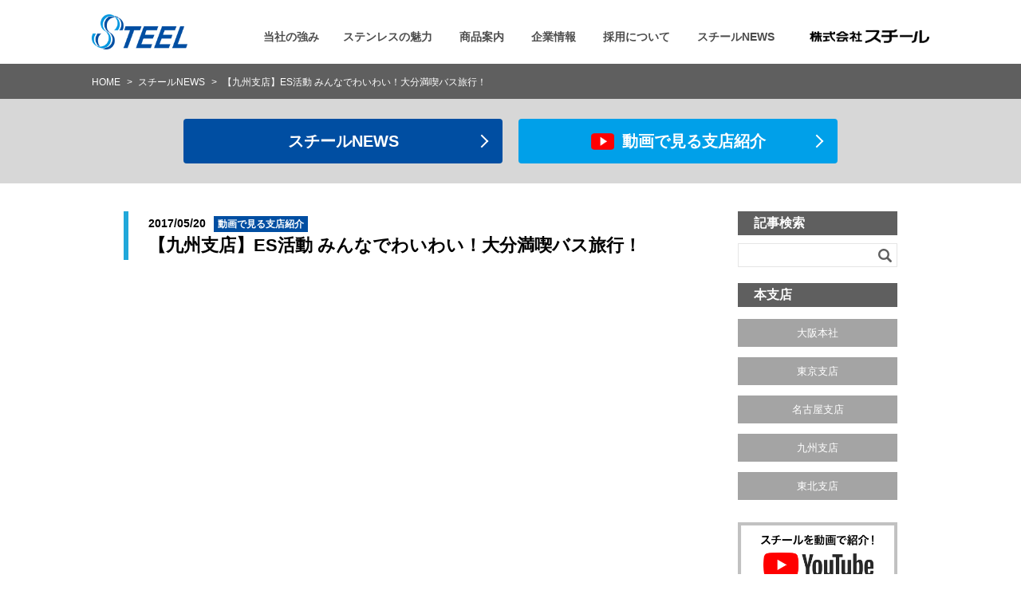

--- FILE ---
content_type: text/html; charset=UTF-8
request_url: https://www.steel.co.jp/news/%E3%80%90%E4%B9%9D%E5%B7%9E%E6%94%AF%E5%BA%97%E3%80%91es%E6%B4%BB%E5%8B%95-%E3%81%BF%E3%82%93%E3%81%AA%E3%81%A7%E3%82%8F%E3%81%84%E3%82%8F%E3%81%84%EF%BC%81%E5%A4%A7%E5%88%86%E6%BA%80%E5%96%AB/
body_size: 6441
content:
<!DOCTYPE html>
<html lang="ja">
<head prefix="og: http://ogp.me/ns# fb: http://ogp.me/ns/fb# article: http://ogp.me/ns/article#">
<meta charset="utf-8">
<meta http-equiv="X-UA-Compatible" content="IE=edge">
<meta name="viewport" content="width=1050,initial-scale=1.0">

<meta name="format-detection" content="telephone=no">
		<title>【九州支店】ES活動 みんなでわいわい！大分満喫バス旅行！ | STEEL｜株式会社スチール</title>
			<meta name="keywords" content="株式会社スチール,大阪,東京,九州,名古屋,東北,全国ステンレス,お知らせ,最新情報,ステンレス,豆知識,採用情報" />
		<meta property="fb:app_id" content="536158793492171" />
	<meta property="og:locale" content="ja_JP">
		<meta property="og:type" content="article">
		<meta property="og:title" content="【九州支店】ES活動 みんなでわいわい！大分満喫バス旅行！ | STEEL｜株式会社スチール">
	<meta property="og:site_name" content="ステンレスの事ならスチール | STEEL｜株式会社スチール">
	<meta property="og:description" content="">
	<meta property="og:image" content="https://www.steel.co.jp/wp/wp-content/uploads/2018/10/oita_750x450.jpg">
	<meta property="og:url" content="https://www.steel.co.jp/news/%E3%80%90%E4%B9%9D%E5%B7%9E%E6%94%AF%E5%BA%97%E3%80%91es%E6%B4%BB%E5%8B%95-%E3%81%BF%E3%82%93%E3%81%AA%E3%81%A7%E3%82%8F%E3%81%84%E3%82%8F%E3%81%84%EF%BC%81%E5%A4%A7%E5%88%86%E6%BA%80%E5%96%AB/"><link rel="shortcut icon" href="https://www.steel.co.jp/wp/wp-content/themes/steel/images/common/16x16favicon.png" sizes="16x16">
<link rel="shortcut icon" href="https://www.steel.co.jp/wp/wp-content/themes/steel/images/common/32x32favicon.png" sizes="32x32">
<link rel="shortcut icon" href="https://www.steel.co.jp/wp/wp-content/themes/steel/images/common/48x48favicon.png" sizes="48x48">

<link rel="apple-touch-icon" href="https://www.steel.co.jp/wp/wp-content/themes/steel/images/common/webclipicon.png">
<link rel="stylesheet" href="https://www.steel.co.jp/wp/wp-content/themes/steel/css/common.css">
	<link rel="stylesheet" href="https://www.steel.co.jp/wp/wp-content/themes/steel/css/news.css">

<!-- All in One SEO Pack 2.9.1 by Michael Torbert of Semper Fi Web Designob_start_detected [-1,-1] -->
<link rel="canonical" href="https://www.steel.co.jp/news/【九州支店】es活動-みんなでわいわい！大分満喫/" />
<!-- /all in one seo pack -->
<link rel='dns-prefetch' href='//s.w.org' />
		<script type="text/javascript">
			window._wpemojiSettings = {"baseUrl":"https:\/\/s.w.org\/images\/core\/emoji\/11\/72x72\/","ext":".png","svgUrl":"https:\/\/s.w.org\/images\/core\/emoji\/11\/svg\/","svgExt":".svg","source":{"concatemoji":"https:\/\/www.steel.co.jp\/wp\/wp-includes\/js\/wp-emoji-release.min.js?ver=4.9.26"}};
			!function(e,a,t){var n,r,o,i=a.createElement("canvas"),p=i.getContext&&i.getContext("2d");function s(e,t){var a=String.fromCharCode;p.clearRect(0,0,i.width,i.height),p.fillText(a.apply(this,e),0,0);e=i.toDataURL();return p.clearRect(0,0,i.width,i.height),p.fillText(a.apply(this,t),0,0),e===i.toDataURL()}function c(e){var t=a.createElement("script");t.src=e,t.defer=t.type="text/javascript",a.getElementsByTagName("head")[0].appendChild(t)}for(o=Array("flag","emoji"),t.supports={everything:!0,everythingExceptFlag:!0},r=0;r<o.length;r++)t.supports[o[r]]=function(e){if(!p||!p.fillText)return!1;switch(p.textBaseline="top",p.font="600 32px Arial",e){case"flag":return s([55356,56826,55356,56819],[55356,56826,8203,55356,56819])?!1:!s([55356,57332,56128,56423,56128,56418,56128,56421,56128,56430,56128,56423,56128,56447],[55356,57332,8203,56128,56423,8203,56128,56418,8203,56128,56421,8203,56128,56430,8203,56128,56423,8203,56128,56447]);case"emoji":return!s([55358,56760,9792,65039],[55358,56760,8203,9792,65039])}return!1}(o[r]),t.supports.everything=t.supports.everything&&t.supports[o[r]],"flag"!==o[r]&&(t.supports.everythingExceptFlag=t.supports.everythingExceptFlag&&t.supports[o[r]]);t.supports.everythingExceptFlag=t.supports.everythingExceptFlag&&!t.supports.flag,t.DOMReady=!1,t.readyCallback=function(){t.DOMReady=!0},t.supports.everything||(n=function(){t.readyCallback()},a.addEventListener?(a.addEventListener("DOMContentLoaded",n,!1),e.addEventListener("load",n,!1)):(e.attachEvent("onload",n),a.attachEvent("onreadystatechange",function(){"complete"===a.readyState&&t.readyCallback()})),(n=t.source||{}).concatemoji?c(n.concatemoji):n.wpemoji&&n.twemoji&&(c(n.twemoji),c(n.wpemoji)))}(window,document,window._wpemojiSettings);
		</script>
		<style type="text/css">
img.wp-smiley,
img.emoji {
	display: inline !important;
	border: none !important;
	box-shadow: none !important;
	height: 1em !important;
	width: 1em !important;
	margin: 0 .07em !important;
	vertical-align: -0.1em !important;
	background: none !important;
	padding: 0 !important;
}
</style>
<link rel='https://api.w.org/' href='https://www.steel.co.jp/wp-json/' />
<link rel="EditURI" type="application/rsd+xml" title="RSD" href="https://www.steel.co.jp/wp/xmlrpc.php?rsd" />
<link rel="wlwmanifest" type="application/wlwmanifest+xml" href="https://www.steel.co.jp/wp/wp-includes/wlwmanifest.xml" /> 
<link rel='prev' title='【東京支店】ES活動 はとバスで行く南房総食べつくしツアー' href='https://www.steel.co.jp/news/%e3%80%90%e6%9d%b1%e4%ba%ac%e6%94%af%e5%ba%97%e3%80%91es%e6%b4%bb%e5%8b%95-%e3%81%af%e3%81%a8%e3%83%90%e3%82%b9%e3%81%a7%e8%a1%8c%e3%81%8f%e5%8d%97%e6%88%bf%e7%b7%8f%e9%a3%9f%e3%81%b9%e3%81%a4/' />
<link rel='next' title='【東北支店】ES活動  旅行 in 函館' href='https://www.steel.co.jp/news/%e3%80%90%e6%9d%b1%e5%8c%97%e6%94%af%e5%ba%97%e3%80%91es%e6%b4%bb%e5%8b%95-%e6%97%85%e8%a1%8c-in-%e5%87%bd%e9%a4%a8/' />
<meta name="generator" content="WordPress 4.9.26" />
<link rel='shortlink' href='https://www.steel.co.jp/?p=124' />
<link rel="alternate" type="application/json+oembed" href="https://www.steel.co.jp/wp-json/oembed/1.0/embed?url=https%3A%2F%2Fwww.steel.co.jp%2Fnews%2F%25e3%2580%2590%25e4%25b9%259d%25e5%25b7%259e%25e6%2594%25af%25e5%25ba%2597%25e3%2580%2591es%25e6%25b4%25bb%25e5%258b%2595-%25e3%2581%25bf%25e3%2582%2593%25e3%2581%25aa%25e3%2581%25a7%25e3%2582%258f%25e3%2581%2584%25e3%2582%258f%25e3%2581%2584%25ef%25bc%2581%25e5%25a4%25a7%25e5%2588%2586%25e6%25ba%2580%25e5%2596%25ab%2F" />
<link rel="alternate" type="text/xml+oembed" href="https://www.steel.co.jp/wp-json/oembed/1.0/embed?url=https%3A%2F%2Fwww.steel.co.jp%2Fnews%2F%25e3%2580%2590%25e4%25b9%259d%25e5%25b7%259e%25e6%2594%25af%25e5%25ba%2597%25e3%2580%2591es%25e6%25b4%25bb%25e5%258b%2595-%25e3%2581%25bf%25e3%2582%2593%25e3%2581%25aa%25e3%2581%25a7%25e3%2582%258f%25e3%2581%2584%25e3%2582%258f%25e3%2581%2584%25ef%25bc%2581%25e5%25a4%25a7%25e5%2588%2586%25e6%25ba%2580%25e5%2596%25ab%2F&#038;format=xml" />
<!-- Global site tag (gtag.js) - Google Analytics -->
<script async src="https://www.googletagmanager.com/gtag/js?id=UA-127190865-1"></script>
<script>
  window.dataLayer = window.dataLayer || [];
  function gtag(){dataLayer.push(arguments);}
  gtag('js', new Date());

  gtag('config', 'UA-127190865-1');
</script>

<!-- Google tag (gtag.js) -->
<script async src="https://www.googletagmanager.com/gtag/js?id=G-16B6HFKKBT"></script>
<script>
  window.dataLayer = window.dataLayer || [];
  function gtag(){dataLayer.push(arguments);}
  gtag('js', new Date());

  gtag('config', 'G-16B6HFKKBT');
</script>

</head>
<body data-rsssl=1>
<!-- header -->

<div class="header-wrap">
<header class="header">

	<div class="header-inner">

	  <div class="header-row">
	    <div class="header-left">
	      <div class="header-logo"><a href="https://www.steel.co.jp/"><img src="https://www.steel.co.jp/wp/wp-content/themes/steel/images/common/site_logo.png" alt="Steel"></a></div>
	      <div class="header-logo2"><a href="https://www.steel.co.jp/"><img src="https://www.steel.co.jp/wp/wp-content/themes/steel/images/common/site_logo2.png" alt="株式会社スチール"></a></div>
	    </div>
	    <div class="header-right">
	      <div class="js-menu-trigger menu-trigger-wrap">
	        <div class="menu-trigger">
	          <span></span>
	          <span></span>
	          <span></span>
	        </div><!-- //menu-trigger -->
	      </div><!-- //trigger-wrap -->
	      <nav class="header-nav">
	        <ul class="header-menu header-menu-sp">
	          <li><a href="https://www.steel.co.jp/" class="menu-link">HOME</a></li>
	          <li>
	            <p class="menu-link js-accoTrigger">当社の強み</p>
	            <div class="header-menu-sub">
		          <a href="https://www.steel.co.jp/strength/" class="menu-link-sub">当社の強み</a>
	              <a href="https://www.steel.co.jp/strength/flow/" class="menu-link-sub">配送までの流れ</a>
	            </div>
	          </li>
	          <li>
	            <p class="menu-link js-accoTrigger">ステンレスの魅力</p>
	            <div class="header-menu-sub">
		          <a href="https://www.steel.co.jp/charm/" class="menu-link-sub">ステンレスの魅力</a>
	              <a href="https://www.steel.co.jp/charm/qa/" class="menu-link-sub">おしえてステンレス！Q&A</a>
	              <a href="https://www.steel.co.jp/charm/example/" class="menu-link-sub">施工事例</a>
	            </div>
	          </li>
	          <li><a href="https://www.steel.co.jp/products/" class="menu-link">商品案内</a></li>
	          <li>
	          	<p class="menu-link js-accoTrigger">企業情報</p>
	            <div class="header-menu-sub">
		          <a href="https://www.steel.co.jp/company/" class="menu-link-sub">企業情報</a>
	              <a href="https://www.steel.co.jp/company/overview/" class="menu-link-sub">概要・沿革</a>
	              <a href="https://www.steel.co.jp/company/location/" class="menu-link-sub">所在地案内</a>
	            </div>
	          </li>
	          <li>
	          	<p class="menu-link js-accoTrigger">採用について</p>
	            <div class="header-menu-sub">
	              <a href="https://www.steel.co.jp/recruit/" class="menu-link-sub">採用について</a>
	              <a href="https://www.steel.co.jp/recruit/attractions/" class="menu-link-sub">会社の魅力</a>
	              <a href="https://www.steel.co.jp/recruit/training_adopted/" class="menu-link-sub">育成採用のしくみ</a>
	              <a href="https://www.steel.co.jp/recruit/network/" class="menu-link-sub">本支店紹介</a>
	              <a href="https://www.steel.co.jp/recruit/employee/" class="menu-link-sub">社員メッセージ</a>
	              <a href="https://www.steel.co.jp/recruit/careers/" class="menu-link-sub">採用情報</a>
	            </div>
	          </li>
	          <li><a href="https://www.steel.co.jp/news/" class="menu-link">スチールNEWS</a></li>
	        </ul>

	        <ul class="header-menu header-menu-pc">
	          <li class="global-nav-trigger">
		          <p class="menu-link">当社の強み</p>
		          <ul class="global-sub-nav">
	                <li><a href="https://www.steel.co.jp/strength/">
	                  <img src="https://www.steel.co.jp/wp/wp-content/themes/steel/images/common/megamenu_thumb01_01.jpg" alt="">
	                  <span class="global-sub-nav-text">当社の強み</span>
	                </a></li>
	                <li><a href="https://www.steel.co.jp/strength/flow/">
	                  <img src="https://www.steel.co.jp/wp/wp-content/themes/steel/images/common/megamenu_thumb01_02.jpg" alt="">
	                  <span class="global-sub-nav-text">配送までの流れ</span>
	                </a></li>
	            </ul>
	          <li class="global-nav-trigger">
	            <p class="menu-link">ステンレスの魅力</p>
	            <ul class="global-sub-nav">
	                <li><a href="https://www.steel.co.jp/charm/">
	                  <img src="https://www.steel.co.jp/wp/wp-content/themes/steel/images/common/megamenu_thumb02_01.jpg" alt="">
	                  <span class="global-sub-nav-text">ステンレスの魅力</span>
	                </a></li>
	                <li><a href="https://www.steel.co.jp/charm/qa/">
	                  <img src="https://www.steel.co.jp/wp/wp-content/themes/steel/images/common/megamenu_thumb02_02.jpg" alt="">
	                  <span class="global-sub-nav-text">おしえてステンレス!Q&A</span>
	                </a></li>
	                <li><a href="https://www.steel.co.jp/charm/example/">
	                  <img src="https://www.steel.co.jp/wp/wp-content/themes/steel/images/common/megamenu_thumb02_03.jpg" alt="">
	                  <span class="global-sub-nav-text">施工事例</span>
	                </a></li>
	            </ul>
		      </li>
	          <li><a href="https://www.steel.co.jp/products/" class="menu-link">商品案内</a></li>
	          <li class="global-nav-trigger">
	            <p class="menu-link">企業情報</p>
	            <ul class="global-sub-nav">
	                <li><a href="https://www.steel.co.jp/company/">
	                  <img src="https://www.steel.co.jp/wp/wp-content/themes/steel/images/common/megamenu_thumb03_01.jpg" alt="">
	                  <span class="global-sub-nav-text">企業情報</span>
	                </a></li>
	                <li><a href="https://www.steel.co.jp/company/overview/">
	                  <img src="https://www.steel.co.jp/wp/wp-content/themes/steel/images/common/megamenu_thumb03_02.jpg" alt="">
	                  <span class="global-sub-nav-text">概要・沿革</span>
	                </a></li>
	                <li><a href="https://www.steel.co.jp/company/location/">
	                  <img src="https://www.steel.co.jp/wp/wp-content/themes/steel/images/common/megamenu_thumb03_03.jpg" alt="">
	                  <span class="global-sub-nav-text">所在地案内</span>
	                </a></li>
	            </ul>
		      </li>
	          <li><a href="https://www.steel.co.jp/recruit/" class="menu-link">採用について</a></li>
	          <li><a href="https://www.steel.co.jp/news/" class="menu-link">スチールNEWS</a></li>
	        </ul>
	      </nav>
	    </div><!-- //header-right -->
	  </div><!-- //header-row -->
	</div><!-- //header-inner -->
</header>
</div>
<!-- //header -->		<main class="l-main">

	<nav class="breadNavi-wrapper">
	<ol class="breadNavi">
		<li class="breadNavi_item"><a href="https://www.steel.co.jp/" class="breadNavi_link">HOME</a></li>
		<li class="breadNavi_item"><a href="https://www.steel.co.jp/news/" class="breadNavi_link">スチールNEWS</a></li>				<li class="breadNavi_item">【九州支店】ES活動 みんなでわいわい！大分満喫バス旅行！</li>
	</ol>
</nav>	
	<div class="news-header">
		<ul class="news-header-btn">
			<li class="btn-news">
				<a href="https://www.steel.co.jp/news/">スチールNEWS</a>
			</li>
			<li class="btn-office">
				<a href="https://www.steel.co.jp/news/news_category/office/">動画で見る支店紹介</a>
			</li>
		</ul>
	</div>
	
	<div class="content-inner side">
		
		<div class="l-content-side">
			
			<section>		
				<h2 class="content-ttl">
					<span class="content-ttl-inner">
						<span class="content-ttl-date">2017/05/20</span><a class="content-ttl-cat color_office" href="https://www.steel.co.jp/news/news_category/office/">動画で見る支店紹介</a>					</span>
					【九州支店】ES活動 みんなでわいわい！大分満喫バス旅行！				</h2>
				
				<div class="post">
					<div class="movie_wrap">
<p><iframe width="1050" height="591" src="https://www.youtube.com/embed/ro1J1gaQ09Y?feature=oembed" frameborder="0" allow="autoplay; encrypted-media" allowfullscreen></iframe></p>
</div>
				</div>
				
								<a href="https://www.steel.co.jp/news/news_category/office/" class="more-btn">記事一覧へ</a>
								
			</section>
			
			
			
		</div>
		
		<div class="l-side">
						
			<div class="side-section side-search">
				<h2 class="side-ttl">記事検索</h2>
							
			<form method="get" action="https://www.steel.co.jp/" >
				<input type="hidden" name="post_type" value="news">
				<div class="search-block">
					<input name="s" type="text" value="" class="input-search">
					<input type="submit" value="" class="btn-submit">
				</div>
			</form>			</div>
			
						
						<div class="side-section">
				<h2 class="side-ttl">本支店</h2>
				<ul class="side-cat cat-office">
										<li><a href="https://www.steel.co.jp/news/news_category/office/osaka/">大阪本社</a></li>
										<li><a href="https://www.steel.co.jp/news/news_category/office/tokyo/">東京支店</a></li>
										<li><a href="https://www.steel.co.jp/news/news_category/office/nagoya/">名古屋支店</a></li>
										<li><a href="https://www.steel.co.jp/news/news_category/office/kyusyu/">九州支店</a></li>
										<li><a href="https://www.steel.co.jp/news/news_category/office/tohoku/">東北支店</a></li>
									</ul>
			</div>
						
						
			<p class="banner-youtube">
				<a href="https://www.youtube.com/channel/UC_2z9U70J5yIrZEnqn9-w5A" target="_blank"><img src="https://www.steel.co.jp/wp/wp-content/themes/steel/images/news/banner_youtube.png" alt="スチールを動画で紹介！YouTube Channel"></a>
			</p>		</div>
		
		
			
		
	</div>


</main><!-- l-main -->
		
    <div class="pagetop-wrapper">
  <div id="pagetop"> <img src="https://www.steel.co.jp/wp/wp-content/themes/steel/images/common/page_top.png" alt="TOP" width="40" height="40"> </div>
</div>
<!-- footer start -->
<footer class="footer">
  <div class="footer-inner">
    <div class="footer-row">
      <div class="footer-col-left">
        <div class="footer-logo"><a href="https://www.steel.co.jp/"><img src="https://www.steel.co.jp/wp/wp-content/themes/steel/images/common/site_logo.png" alt="Steel"></a></div>
        <div class="footer-logo2"><a href="https://www.steel.co.jp/"><img src="https://www.steel.co.jp/wp/wp-content/themes/steel/images/common/site_logo2.png" alt="株式会社スチール"></a></div>
        <address>
          本社 〒564-0044 大阪府吹田市南金田2-1-12
        </address>
        <ul class="footer-links">
          <li><a href="https://www.steel.co.jp/inquiry/">お問い合わせ・資料請求</a></li>
          <li><a href="https://www.steel.co.jp/link/">関連リンク（メーカー・協力企業）</a></li>
          <li><a href="https://www.steel.co.jp/privacy/">プライバシーポリシー</a></li>
        </ul>
      </div><!-- //col -->
      <div class="footer-col-right">
        <ul class="footer-sitemap">
          <li class="sitemap-block">
            <div class="sitemap-cat">
              <a href="https://www.steel.co.jp/news/" class="sitemap-link sitemap-link-main">スチールNEWS</a>
              <a href="https://www.steel.co.jp/news/news_category/office/" class="sitemap-link">支店NEWS</a>
            </div>
            <div class="sitemap-cat">
              <a href="https://www.steel.co.jp/strength/" class="sitemap-link sitemap-link-main">当社の強み</a>
              <a href="https://www.steel.co.jp/strength/flow/" class="sitemap-link">配送までの流れ</a>
            </div>
            <div class="sitemap-cat">
              <a href="https://www.steel.co.jp/charm/" class="sitemap-link sitemap-link-main">ステンレスの魅力</a>
              <a href="https://www.steel.co.jp/charm/qa/" class="sitemap-link">おしえてステンレス！Q&A</a>
              <a href="https://www.steel.co.jp/charm/example/" class="sitemap-link">施工事例</a>
            </div>
          </li>
          <li class="sitemap-block">
            <div class="sitemap-cat">
              <a href="https://www.steel.co.jp/products/" class="sitemap-link sitemap-link-main">商品案内</a>
            </div>
            <div class="sitemap-cat">
              <a href="https://www.steel.co.jp/company/" class="sitemap-link sitemap-link-main">企業情報</a>
              <a href="https://www.steel.co.jp/company/overview/" class="sitemap-link">概要・沿革</a>
              <a href="https://www.steel.co.jp/company/location/" class="sitemap-link">所在地案内</a>
            </div>
          </li>
          <li class="sitemap-block">
            <div class="sitemap-cat">
              <a href="https://www.steel.co.jp/recruit/" class="sitemap-link sitemap-link-main">採用について</a>
              <a href="https://www.steel.co.jp/recruit/attractions/" class="sitemap-link">会社の魅力</a>
              <a href="https://www.steel.co.jp/recruit/training_adopted/" class="sitemap-link">育成採用のしくみ</a>
              <a href="https://www.steel.co.jp/recruit/network/" class="sitemap-link">本支店紹介</a>
              <a href="https://www.steel.co.jp/recruit/employee/" class="sitemap-link">社員メッセージ</a>
              <a href="https://www.steel.co.jp/recruit/careers/" class="sitemap-link">採用情報</a>
            </div>
          </li>
        </ul><!-- sitemap -->
      </div><!-- //col -->
    </div><!-- //row -->
  </div><!-- footer-inner -->
  <div class="footer-inner">
    <ul class="footer-banner">
      <li>
        <a href="http://figure.co.jp/" target="_blank"><img src="https://www.steel.co.jp/wp/wp-content/themes/steel/images/common/logo_figure.png" alt="Figure"><i class="icon-newwindow"><img src="https://www.steel.co.jp/wp/wp-content/themes/steel/images/common/icon_newwindow.png" alt="外部リンク"></i></a>
        <span>金属のグッズからモニュメントまで</span>
      </li>
      <li>
        <a href="http://leonore-shop.com/" target="_blank"><img src="https://www.steel.co.jp/wp/wp-content/themes/steel/images/common/logo_leonore.png" alt="LEONORE"><i class="icon-newwindow"><img src="https://www.steel.co.jp/wp/wp-content/themes/steel/images/common/icon_newwindow.png" alt="外部リンク"></i></a>
        <span>大変珍しい、世界の音楽グッズ専門店</span>
      </li>
      <li>
        <a href="http://www.stainless-network.jp/" target="_blank"><img src="https://www.steel.co.jp/wp/wp-content/themes/steel/images/common/logo_network.png" alt="STAINLESS NETWORK"><i class="icon-newwindow"><img src="https://www.steel.co.jp/wp/wp-content/themes/steel/images/common/icon_newwindow.png" alt="外部リンク"></i></a>
        <span>ステンレス企業検索ならこちら</span><br>
      </li>
      <li>
        <a href="https://www.instagram.com/steel_japan_official" target="_blank"><img src="https://www.steel.co.jp/wp/wp-content/themes/steel/images/common/insta6.png" alt="STAINLESS NETWORK"><i class="icon-newwindow"><img src="https://www.steel.co.jp/wp/wp-content/themes/steel/images/common/icon_newwindow.png" alt="外部リンク"></i></a>
        <span>インスタグラムはこちら</span>
      </li>

    </ul>
  </div><!-- footer-inner -->
  <p class="copy">© STEELco.,ltd. All rights reserved.</p>
</footer>
<!-- //footer end -->

<script src="https://ajax.googleapis.com/ajax/libs/jquery/3.2.1/jquery.min.js"></script>
<script>window.jQuery || document.write('\x3cscript src="https://www.steel.co.jp/wp/wp-content/themes/steel/js/lib/jquery-3.2.1.min.js"\x3e\x3c/script\x3e')</script>
<script src="https://www.steel.co.jp/wp/wp-content/themes/steel/js/lib/ofi.min.js"></script>
<script src="https://www.steel.co.jp/wp/wp-content/themes/steel/js/lib/picturefill.min.js"></script>
<script src="https://www.steel.co.jp/wp/wp-content/themes/steel/js/lib/perfect-scrollbar.jquery.min.js"></script>
<script src="https://www.steel.co.jp/wp/wp-content/themes/steel/js/lib/jquery.inview.min.js"></script>
<script src="https://www.steel.co.jp/wp/wp-content/themes/steel/js/common.js"></script>

<script src="https://www.steel.co.jp/wp/wp-content/themes/steel/js/news.js"></script>

<script type='text/javascript' src='https://www.steel.co.jp/wp/wp-includes/js/wp-embed.min.js?ver=4.9.26'></script>

</body>
</html>

--- FILE ---
content_type: text/css
request_url: https://www.steel.co.jp/wp/wp-content/themes/steel/css/common.css
body_size: 7471
content:
@charset 'UTF-8';
/*========================================*/
/* Foundation
/*========================================*/
/*--------------------------------------
  Reset Css
---------------------------------------*/
html,
body,
div,
span,
object,
iframe,
h1,
h2,
h3,
h4,
h5,
h6,
p,
blockquote,
pre,
a,
address,
code,
em,
img,
small,
strong,
dl,
dt,
dd,
ol,
ul,
li,
form,
label,
table,
tbody,
tfoot,
thead,
tr,
th,
td,
article,
aside,
canvas,
embed,
figure,
figcaption,
footer,
header,
nav,
section,
summary,
time,
audio,
video,
input,
button,
textarea,
select
{
    font-size: 100%;

    margin: 0;
    padding: 0;

    vertical-align: baseline;

    border: 0;
}

ol,
ul
{
    list-style: none;
}

table
{
    border-spacing: 0;
    border-collapse: collapse;
}

blockquote,
q
{
    quotes: none;
}

blockquote:before,
blockquote:after,
q:before,
q:after
{
    content: none;
}

/*--------------------------------------
  Common-Setting
---------------------------------------*/
html
{
    font-size: 10px;

    overflow-y: scroll;
}

body,
input,
button,
select,
textarea
{
    font-family: 'ヒラギノ角ゴ Pro W3', 'Hiragino Kaku Gothic Pro', 'メイリオ', Meiryo, 'ＭＳ Ｐゴシック', sans-serif;
}

body
{
    font-size: 1.6rem;
    line-height: 1;

	/*
        overflow-x: hidden;
    -ms-overflow-x: hidden;
	*/

    width: 100%;
    min-width: 320px;
    margin: 0 auto;

    word-wrap: break-word;

    color: #000;
    background: #fff;

    -webkit-text-size-adjust: 100%;
    overflow-wrap: break-word;
    -webkit-font-smoothing: antialiased;
    -moz-osx-font-smoothing: grayscale;
}
body.is-fixed
{
    position: fixed;
}

img
{
    width: 100%;
    max-width: 100%;
    height: auto;
    vertical-align: top;
}
@media print, screen and (min-width: 800px)
{
    img
    {
        width: auto;
    }
}

input,
button,
textarea,
select
{
    border: none;
    border-radius: 0;
    outline: none;
    background: none;

    -webkit-appearance: none;
       -moz-appearance: none;
            appearance: none;
    -moz-outline-style: none;
}
input ::-moz-focus-inner,
button ::-moz-focus-inner,
textarea ::-moz-focus-inner,
select ::-moz-focus-inner
{
    border: none;
}

label
{
    cursor: pointer;
}

strong
{
    font-weight: bold;
}

em
{
    font-style: italic;
}

a
{
    transition: opacity .3s;
    text-decoration: none;

    color: #000;
    transition: .2;
}

a:hover
{
	opacity: .7;
}

a img {
	transition: .2;
}

a img:hover {
	opacity: .7;
}


*
{
    box-sizing: border-box;
}

*:before,
*:after
{
    box-sizing: border-box;
}

.cf::after
{
    display: block;
    clear: both;

    content: '';
}

/*========================================*/
/* Layout
/*========================================*/
/*========================================*/
/*  Module
/*========================================*/
/*========================================*/
/*  Page
/*========================================*/
.l-main
{
    display: block;
	position: relative;
    padding-bottom: 80px;
    /*margin-top: 1px;*/
}

/* pagetop */
.pagetop-wrapper
{
    position: relative;
}

#pagetop
{
    position: absolute;
    z-index: 100;
    right: 20px;
    bottom: -2px;
    width: 54px;
	cursor: pointer;
	z-index: 10000;
}

/* togglemenu */
.menu-trigger-wrap
{
    position: absolute;
    top: 0;
    right: 0;

    width: 50px;
    height: 50px;

    background: #fff;
}
@media print, screen and (min-width: 800px)
{
    .menu-trigger-wrap
    {
        display: none !important;
    }

    .l-main
	{
	    padding-top: 80px;
	}
}

.menu-trigger
{
    position: absolute;
    top: 13px;
    right: 13px;

    width: 25px;
    height: 24px;
}

.menu-trigger,
.menu-trigger span
{
    display: inline-block;

    box-sizing: border-box;

    transition: all .4s;
}

.menu-trigger span
{
    position: absolute;
    left: 0;

    width: 100%;
    height: 3px;

    border-radius: 2px;
    background-color: #009de9;
}

.menu-trigger span:nth-of-type(1)
{
    top: 2px;
}

.menu-trigger span:nth-of-type(2)
{
    top: 10px;
}

.menu-trigger span:nth-of-type(3)
{
    bottom: 3px;
}

.menu-trigger-text
{
    font-size: .9rem;

    position: absolute;
    bottom: 8px;

    width: 100%;

    text-align: center;

    color: #fff;
}

.menu-trigger.is-open span:nth-of-type(1)
{
    -webkit-transform: translateX(0px) translateY(8px) rotate(-45deg);
        -ms-transform: translateX(0px) translateY(8px) rotate(-45deg);
            transform: translateX(0px) translateY(8px) rotate(-45deg);
}

.menu-trigger.is-open span:nth-of-type(2)
{
    opacity: 0;
}

.menu-trigger.is-open span:nth-of-type(3)
{
    -webkit-transform: translateX(0px) translateY(-8px) rotate(45deg);
        -ms-transform: translateX(0px) translateY(-8px) rotate(45deg);
            transform: translateX(0px) translateY(-8px) rotate(45deg);
}

/* layout */
.l-inner
{
    padding: 0 10px;
}
@media print, screen and (min-width: 800px)
{
    .l-inner
    {
        width: 1050px;
        margin: 0 auto;
        padding: 0;
    }
}

.heading
{
    text-align: center;
}
.heading-small,
.heading-main
{
    display: block;
}
.heading-main
{
    font-size: 1.7rem;
    font-weight: bold;

    position: relative;

    margin-bottom: 8px;
    padding-bottom: 9px;
}
.heading-main::after
{
    position: absolute;
    bottom: 0;
    left: 50%;

    width: 265px;
    height: 1px;
    margin-left: -133px;

    content: '';

    background: #000;
}
.heading-small
{
    font-size: 12px;
    font-weight: normal;
}
.heading--news
{
    margin-bottom: 33px;
}
.heading--panel
{
    margin-bottom: 28px;
}
.heading--panel .heading-main
{
    font-size: 1.8rem;
}
.heading--panel .heading-main-sub
{
    display: none;
}
.heading--panel .heading-main::after
{
    width: 135px;
    margin-left: -67px;

    background: #fff;
}
.heading--panel .heading-small
{
    line-height: 1.47;
}
@media print, screen and (min-width: 800px)
{
    .heading-main
    {
        font-size: 2.8rem;

        margin-bottom: 8px;
        padding-bottom: 10px;
    }
    .heading-main::after
    {
        width: 346px;
        margin-left: -173px;
    }
    .heading-small
    {
        font-size: 18px;
    }
    .heading--news
    {
        margin-bottom: 50px;
    }
    .heading--panel
    {
        line-height: 1.47;

        width: 100%;
        margin-bottom: 15px;

        text-align: left;
    }
    .heading--panel .heading-main
    {
        font-size: 2.0rem;
    }
    .heading--panel .heading-main-sub
    {
        font-size: 1.4rem;

        display: block;

        margin-top: 14px;

        color: #00a0e9;
    }
    .heading--panel .heading-small
    {
        font-size: 1.4rem;
        line-height: 1.86;
    }
}

/* more-btn */
.more-btn
{
    font-size: 1.3rem;
    font-weight: bold;

    position: relative;
    z-index: 1;

    display: block;

    width: 200px;
    margin: 0 auto;
    padding: 8px 0 7px;

    text-align: center;

    color: #fff;
    border-width: 1px;
    border-style: solid;
    border-color: #e9e9e9;
    border-radius: 2px;
}
.more-btn::before
{
    position: absolute;
    z-index: -1;
    top: 0;
    left: 0;

    display: block;

    width: 100%;
    height: 100%;

    content: '';

    border-radius: 4px;
    background: #2095da;
    /* Old browsers */
    /* FF3.6-15 */
    /* Chrome10-25,Safari5.1-6 */
    background: linear-gradient(135deg, #2095da 0%, #0071b5 100%);
    /* W3C, IE10+, FF16+, Chrome26+, Opera12+, Safari7+ */

    filter: progid:DXImageTransform.Microsoft.gradient( startColorstr='#2095da', endColorstr='#0071b5',GradientType=1 );
    /* IE6-9 fallback on horizontal gradient */
}
.more-btn::after
{
    position: absolute;
    top: 50%;
    right: 14px;

    display: block;

    width: 8px;
    height: 8px;
    margin-top: -4px;

    content: '';
    -webkit-transform: rotate(45deg);
        -ms-transform: rotate(45deg);
            transform: rotate(45deg);

    border-top: 1px solid #fff;
    border-right: 1px solid #fff;
}
.more-btn--opct
{
    font-size: 1.1rem;

    width: 110px;
    padding: 5px 0;
}
.more-btn--opct::before
{
    opacity: .7;
}
.more-btn--opct::after
{
    right: 8px;

    width: 6px;
    height: 6px;
    margin-top: -3px;

    -webkit-transform: rotate(45deg);
        -ms-transform: rotate(45deg);
            transform: rotate(45deg);

    border-top: 1px solid #fff;
    border-right: 1px solid #fff;
}
@media print, screen and (min-width: 800px)
{
    .more-btn
    {
        font-size: 1.8rem;

        width: 310px;
        height: 50px;
        padding: 16px;
    }
    .more-btn::after
    {
        right: 10px;

        width: 12px;
        height: 12px;
        margin-top: -6px;

        -webkit-transform: rotate(45deg);
            -ms-transform: rotate(45deg);
                transform: rotate(45deg);

        border-width: 2px !important;
        border-top: 1px solid #fff;
        border-right: 1px solid #fff;
    }
    .more-btn--opct
    {
        font-size: 1.6rem;

        display: inline-block;

        width: 220px;
        height: 42px;
        padding: 13px;

        color: #000;
        border: 1px solid #00a0e9;
        border-radius: 0;
    }
    .more-btn--opct::before
    {
        opacity: 0;
    }
    .more-btn--opct::after
    {
        right: 10px;

        width: 12px;
        height: 12px;
        margin-top: -6px;

        -webkit-transform: rotate(45deg);
            -ms-transform: rotate(45deg);
                transform: rotate(45deg);

        border-width: 2px !important;
        border-top: 1px solid #00a0e9;
        border-right: 1px solid #00a0e9;
    }
    .more-btn--opct-wrap
    {
        width: 100%;

        text-align: right;
    }
}

.footer
{
    padding-bottom: 25px;
}
@media print, screen and (min-width: 800px)
{
    .footer
    {
        width: 1050px;
        margin: 0 auto;
    }
}
.footer-inner
{
    margin: 0 10px;
    padding: 15px 13px 30px;

    border-top: 1px solid #dcdcdc;
    border-bottom: 1px solid #dcdcdc;
}
@media print, screen and (min-width: 800px)
{
    .footer-inner
    {
        margin: 0;
        padding: 20px 45px 50px;
    }
}
.footer .copy
{
    font-size: .8rem;

    margin-top: 20px;

    text-align: center;
}
@media print, screen and (min-width: 800px)
{
    .footer .copy
    {
        font-size: 1.0rem;

        text-align: right;
    }
}
.footer-logo
{
    width: 92px;
}
@media print, screen and (min-width: 800px)
{
    .footer-logo
    {
        display: inline-block;

        width: 100px;
    }
}
.footer-logo2
{
    width: 90px;
    margin-top: 5px;
    margin-bottom: 18px;
}
@media print, screen and (min-width: 800px)
{
    .footer-logo2
    {
        display: inline-block;

        width: 138px;
        margin-top: 0;
        margin-bottom: 0;
        margin-left: 14px;

        vertical-align: -15px;
    }
}
.footer address
{
    font-size: 1.2rem;
    font-style: normal;

    margin-bottom: 30px;
}
@media print, screen and (min-width: 800px)
{
    .footer address
    {
        font-size: 1.4rem;

        margin: 20px 0 50px;
    }
}
.footer-col-right
{
    display: none;
}
@media print, screen and (min-width: 800px)
{
    .footer-col-right
    {
        display: block;
    }
}
@media print, screen and (min-width: 800px)
{
    .footer-row
    {
        display: -ms-flexbox;
        display: flex;
    }
    .footer-col-left
    {
        width: 100%;
        width: 430px;
    }
    .footer-col-right
    {
        width: calc(100% - 430px);
        padding-top: 15px;
    }
    .footer .footer-sitemap
    {
        display: -ms-flexbox;
        display: flex;
    }
    .footer .footer-sitemap li:not(:last-child)
    {
        margin-right: 60px;
    }
    .footer .footer-sitemap .sitemap-cat
    {
        margin-bottom: 20px;
    }
    .footer .footer-sitemap .sitemap-link
    {
        font-size: 1.4rem;

        display: block;

        margin-bottom: 10px;
    }
    .footer .footer-sitemap .sitemap-link-main
    {
        font-weight: bold;

        color: #00a0e9;
    }
}
.footer-links li:not(:last-child)
{
    margin-bottom: 15px;
}
.footer-links a
{
    font-size: 1.2rem;

    position: relative;

    display: block;

    padding-left: 15px;
}
.footer-links a::after
{
    position: absolute;
    top: 50%;
    left: 0;

    display: block;

    width: 8px;
    height: 8px;
    margin-top: -4px;

    content: '';
    -webkit-transform: rotate(45deg);
        -ms-transform: rotate(45deg);
            transform: rotate(45deg);

    border-top: 1px solid #03a1e9;
    border-right: 1px solid #03a1e9;
}
@media print, screen and (min-width: 800px)
{
    .footer-links li:not(:last-child)
    {
        margin-bottom: 20px;
    }
    .footer-links a
    {
        font-size: 1.4rem;
    }
}
.footer-banner
{
    display: -ms-flexbox;
    display: flex;

    margin-bottom: -15px;
    padding-top: 25px;

    -ms-flex-pack: justify;
    justify-content: space-between;
    -ms-flex-wrap: wrap;
        flex-wrap: wrap;
}
.footer-banner li
{
    width: calc(50% - 5px);
    margin-bottom: 15px;
}
.footer-banner a
{
    position: relative;

    display: block;

    width: 100%;

    border: #dcdcdc solid 1px;
}
.footer-banner a img
{
    width: auto;
    height: 31px;
    margin-left: 10px;
}
.footer-banner a .icon-newwindow
{
    position: absolute;
    top: 50%;
    right: 15px;

    display: block;

    width: 13px;
    margin-top: -6px;
}
.footer-banner a .icon-newwindow img
{
    width: auto;
    height: auto;
    margin-left: 0;
}
.footer-banner span
{
    font-size: .85rem;

    display: block;

    margin-top: 5px;

    text-align: center;

    color: #4b4b4b;
}
@media print, screen and (min-width: 800px)
{
    .footer-banner
    {
        margin-bottom: 0;
        padding-top: 0;
    }
    .footer-banner li
    {
        width: 260px;
        margin-bottom: 0;
    }
    .footer-banner li:not(:last-child)
    {
        margin-right: 20px;
    }
    .footer-banner a
    {
        height: 54px;
    }
    .footer-banner a img
    {
        width: auto;
        height: 52px;
        margin-left: 30px;
    }
    .footer-banner a .icon-newwindow
    {
        right: 15px;

        width: 16px;
        margin-top: -8px;
    }
    .footer-banner a .icon-newwindow img
    {
        width: auto;
        height: auto;
        margin-left: 0;
    }
    .footer-banner span
    {
        font-size: 1.2rem;

        text-align: center;
    }
}

.footer-inner + .footer-inner
{
    padding: 25px 13px 30px;

    border-top: none;
}
@media print, screen and (min-width: 800px)
{
    .footer-inner + .footer-inner
    {
        padding: 38px 45px 30px;
    }
}

.header
{
    position: relative;

    height: 50px;
    margin-bottom: 6px;
}
.header::before
{
    position: absolute;
    z-index: 10;
    bottom: -1px;
    left: 0;

    display: block;

    width: 100%;
    height: 6px;

    content: '';

    background: #fff;
}

.header::after
{
    position: absolute;
    z-index: 1;
    top: 100%;
    left: 0;

    display: block;

    width: 100%;
    height: 1px;

    content: '';

    background: #fff;
    box-shadow: 0 2px 6px 0 rgba(0, 0, 0, .22);
}
@media print, screen and (min-width: 800px)
{
    .header
    {
        position: relative;

        width: 1050px;
        height: 80px;
        margin: 0 auto;
        margin-bottom: 0;
    }

    .header-wrap {
		width: 100%;
	    z-index: 100;
	    background: #fff;
	    position: fixed;
	    top: 0;
	    z-index: 1000;
    }

    .header-inner {
	    position: fixed;
	    width: 1050px;
	    background: #fff;
	    z-index: 1000;
    }
}
@media print, screen and (min-width: 800px) {
.header::before {
    display: none;
}
.header::after {
    display: none;
}

}
.header-logo
{
    display: inline-block;

    width: 75px;
}
@media print, screen and (min-width: 800px)
{
    .header-logo
    {
        width: 120px;
    }
}
.header-logo2
{
    display: inline-block;

    width: 101px;
    margin-left: 8px;

    vertical-align: -12px;
}
@media print, screen and (min-width: 800px)
{
    .header-logo2
    {
        position: absolute;
        top: 37px;
        right: 0;

        width: 150px;
        margin-top: 0;
    }
}
.header-left
{
    padding-top: 10px;
    padding-left: 20px;
}
@media print, screen and (min-width: 800px)
{
    .header-left
    {
        padding-top: 0;
        padding-left: 0;
    }
}
@media print, screen and (min-width: 800px)
{
    .header-row
    {
        display: -ms-flexbox;
        display: flex;

        width: 100%;
        height: 80px;

        -ms-flex-align: center;
        align-items: center;
    }
    .header-left
    {
        width: 205px;
    }
    .header-right
    {
        width: calc(100% - 205px);
    }
}

.header-nav
{
    position: absolute;
    z-index: 999;
    top: 100%;
    right: 0;
    left: 0;

    display: none;

    width: 100%;
    padding: 0 10px;
}
@media print, screen and (min-width: 800px)
{
    .header-nav
    {
        position: static;

        display: block !important;
    }
}
.header-nav .header-menu
{
    background: #2095da;
}
.header-nav .header-menu-sub
{
    display: none;
}
.header-nav .header-menu li .menu-link
{
    font-size: 1.2rem;
    font-weight: bold;

    display: block;

    height: 37px;
    padding: 13px 25px 12px;

    color: #fff;
    border-bottom: 1px solid #aad9f5;
}
.header-nav .header-menu li .menu-link.js-accoTrigger
{
    position: relative;
}
.header-nav .header-menu li .menu-link.js-accoTrigger::after
{
    position: absolute;
    top: 50%;
    right: 12px;

    display: block;

    width: 20px;
    height: 20px;
    margin-top: -10px;

    content: '';

    background: url(../images/common/plus.png) no-repeat center center/cover;
}
.header-nav .header-menu li .menu-link.js-accoTrigger.is-open::after
{
    background: url(../images/common/minus.png) no-repeat center center/cover;
}
.header-nav .header-menu li .menu-link-sub
{
    font-size: 1.2rem;
    font-weight: bold;

    display: block;

    width: 100%;
    height: 33px;
    padding: 11px 40px 10px;

    color: #fff;
    border-bottom: 1px solid #aad9f5;
    background: #69b5e2;
}
.header-nav .header-menu-pc
{
    display: none;
}
@media print, screen and (min-width: 800px)
{
    .header-nav .header-menu-pc
    {
        display: block;

        margin: 0 -15px;

        background: none;
    }
    .header-nav .header-menu-pc li
    {
        display: inline-block;

        margin: 0 15px;

    }
    .header-nav .header-menu-pc li .menu-link
    {
        font-size: 1.4rem;


        height: auto;
        padding: 0;

        color: #4c4c4c;
        border-bottom: none;
        height: 82px;
        display: flex;
        -webkit-align-items: center;
                align-items: center;
        padding-top: 12px;
    }
    .header-nav .header-menu-sp
    {
        display: none !important;
    }
}

@media print, screen and (min-width: 800px)
{
    .sp-break
    {
        display: none;
    }
}
















.sp-visible {
  display: none;
}

@media only screen and (max-width: 768px) {
  .pc-visible {
    display: none;
  }
  .sp-visible {
    display: block;
  }
}


/* parts */

.breadNavi-wrapper {
	background: #5f5f5f;
	position: relative;
	margin-bottom: 30px;
}

.breadNavi {
    width: 100%;
    margin-left: auto;
    margin-right: auto;
    padding: 10px 10px;
    color: #fff;
    box-sizing: border-box;
}

.breadNavi_item {
    display: inline-block;
    font-size: 0.9rem;
    line-height: 1;
    color: #fff;
}

.breadNavi_item a:after {
    content: ">";
    display: inline-block;
    margin: 0 3px 0 8px;
}

.breadNavi a {
    color: #FFF;
}

@media print, screen and (min-width: 800px) {
	.breadNavi-wrapper {
		margin-bottom: 90px;
		min-width: 1050px;
	}

	.breadNavi {
	    width: 100%;
	    max-width: 1050px;
	    margin-left: auto;
	    margin-right: auto;
	    padding: 14px 0;
	}

	.breadNavi_item {
	    font-size: 1.2rem;
	}
}

.content-inner {
	width: 100%;
	padding: 0 3%;
}

@media print, screen and (min-width: 800px) {
	.content-inner {
		width: 970px;
		margin: 0 auto;
		padding: 0;
	}
}



.page-ttl {
	font-size: 2.2rem;
	font-weight: bold;
	text-align: center;
	letter-spacing: .1rem;
	margin-bottom: 20px;
}

.page-ttl-en {
	font-size: 1.2rem;
	font-weight: bold;
	text-align: center;
	margin-top: 5px;
	display: block;
	letter-spacing: 0;
}

@media print, screen and (min-width: 800px) {
	.page-ttl {
		font-size: 3rem;
		font-weight: bold;
		text-align: center;
		letter-spacing: .1rem;
		margin-bottom: 50px;
	}
	.page-ttl-en {
		font-size: 1.4rem;
		font-weight: bold;
		text-align: center;
		margin-top: 5px;
		display: block;
		letter-spacing: 0;
	}
}


/*タイトル*/
.content-ttl {
	font-size: 1.6rem;
	font-weight: bold;
	border-left: 3px solid #21a8da;
	padding: 3px 0 3px 15px;
	margin-bottom: 15px;
}

@media print, screen and (min-width: 800px) {
	.content-ttl {
		font-size: 2.2rem;
		font-weight: bold;
		border-left: 6px solid #21a8da;
		padding: 7px 0 7px 25px;
		margin-bottom: 30px;
	}
}

.content-ttl_2 {
	font-size: 1.6rem;
	font-weight: bold;
	padding: 0 0 3px 0;
	margin-bottom: 30px;
	position: relative;
	line-height: 1.4;
}

.content-ttl_2::before {
	content: '';
	width: 40px;
	height: 3px;
	background: #00a0e9;
	position: absolute;
	bottom: -10px;
	left: 0;
}

@media print, screen and (min-width: 800px) {
	.content-ttl_2 {
		font-size: 2.2rem;
		font-weight: bold;
		padding: 0 0 5px 0;
		margin-bottom: 40px;
		position: relative;
	}

	.content-ttl_2::before {
		content: '';
		width: 80px;
		height: 6px;
		background: #00a0e9;
		position: absolute;
		bottom: -10px;
		left: 0;
	}
}

.content-ttl_center {
	font-size: 1.6rem;
	text-align: center;
	font-weight: bold;
	margin-bottom: 10px;
}

@media print, screen and (min-width: 800px) {
	.content-ttl_center {
		font-size: 1.9rem;
		margin-bottom: 25px;
	}
}

.content-ttl_brdr {
	font-size: 1.6rem;
	font-weight: bold;
	text-align: center;
}

.content-ttl_brdr span {
	border-bottom: 3px solid #00a0e9;
	padding: 3px 5px 4px 5px;
}

@media print, screen and (min-width: 800px) {
	.content-ttl_brdr {
		font-size: 2.6rem;
		font-weight: bold;
		text-align: center;
	}

	.content-ttl_brdr span {
		border-bottom: 3px solid #00a0e9;
		padding: 3px 5px 7px 5px;
	}
}


/*メインイメージ*/

.heroHeading_image {
    position: relative;
    overflow: hidden;
	height: 0;
	padding-bottom: 30%;
}

.heroHeading_image img {
    width: 100%;
    height: auto;
}

.heroHeading_heading {
    position: absolute;
    top: 50%;
    left: 50%;
    z-index: 1;
	padding: 5px 20px;
    color: #FFF;
    font-weight: bold;
    font-size: 1.6rem;
    -webkit-transform: translate(-50%, -50%);
    transform: translate(-50%, -50%);
    color: #fff;
    background: rgba(57,101,154,0.7);
    text-align: center;
    letter-spacing: .1rem;
}

@media print, screen and (min-width: 800px) {
	.heroHeading_image {
	    min-height: 250px;
	    max-height: 250px;
	    position: relative;
	    overflow: hidden;
	    height: auto;
	    padding-bottom: 0;
	    min-width: 1050px;
	}

	.heroHeading_heading {
	    left: 50%;
	    margin-left: auto;
	    margin-right: auto;
	    padding: 0;
	    padding-left: 0;
	    font-size: 2.6rem;
	    -webkit-transform: translate(-50%, -50%);
	    transform: translate(-50%, -50%);
	    min-width: 500px;
	    padding: 10px 0;

	}
}



/* リンク */
.external_link {
	position: relative;
	display: inline-block;
}

.external_link::after {
	content: '';
	width: 12px;
	height: 12px;
	background: url("../images/common/img_link.png") no-repeat center center;
	background-size: contain;
	position: absolute;
	right: -16px;
	top: 50%;
	margin-top: -6px;
}

@media print, screen and (min-width: 800px) {
	.external_link::after {
		content: '';
		width: 16px;
		height: 16px;
		background: url("../images/common/img_link.png") no-repeat center center;
		background-size: contain;
		position: absolute;
		right: -25px;
		top: 50%;
		margin-top: -8px;
	}
}

.link-arrow {
	text-decoration: underline;
	color: #00a0e9;
	font-size: 1.2rem;
	position: relative;
}

.link-arrow::before{
	content: '';
	width: 4px;
	height: 4px;
	border: 1px solid;
	border-color: #00a0e9 #00a0e9 transparent transparent;
	transform: rotate(45deg);
	position: absolute;
	left: -12px;
    margin-top: -2px;
    top: 50%;
}

@media print, screen and (min-width: 800px) {
	.link-arrow {
		font-size: 1.6rem;
	}
	.link-arrow:hover {
		text-decoration: none;
	}

	.link-arrow::before{
		content: '';
		width: 8px;
		height: 8px;
		border: 1px solid;
		border-color: #00a0e9 #00a0e9 transparent transparent;
		transform: rotate(45deg);
		position: absolute;
		left: -20px;
	    margin-top: -4px;
	    top: 50%;
	}

}

.invisible {
	transition: transform 1.2s ease, opacity 1.2s ease;
	transform: translateY(30px);
	opacity: 0.0;
}

.visible {
	transition: transform 1.2s ease, opacity 1.2s ease;
    transform: translateY(0);
    opacity: 1.0;
}




.btn-more {
	text-align: center;
}
.btn-more a {
	min-width: 250px;
	height: 38px;
	border: 2px solid #00a0e9;
	text-align: center;
	display: inline-block;
	transition: .2s;
	color: #00a0e9;
	font-size: 1.6rem;
	font-weight: bold;
	line-height: 35px;
}
.btn-more span {
}
.btn-more a:hover {
	background: #00a0e9;
	color: #fff;
}

@media print, screen and (min-width: 800px) {
	.btn-more {
		text-align: center;
	}
	.btn-more a {
		min-width: 310px;
		height: 38px;
		border: 2px solid #00a0e9;
		text-align: center;
		display: inline-block;
		transition: .2s;
		color: #00a0e9;
		font-size: 1.8rem;
		font-weight: bold;
		line-height: 35px;
	}
	.btn-more span {
	}
	.btn-more a:hover {
		background: #00a0e9;
		color: #fff;
	}
}






.content-inner.side {
}
.l-content-side {
}

.l-side {
	margin-top: 60px;
}

.side-ttl {
	background: #5f5f5f;
	color: #fff;
	font-size: 1.6rem;
	font-weight: bold;
	padding: 5px 20px;
	margin-bottom: 15px;
}

@media print, screen and (min-width: 800px) {
	.content-inner.side {
		display: flex;
	    -webkit-flex-wrap: wrap;
	    -ms-flex-wrap: wrap;
	    flex-wrap: wrap;
	    -webkit-justify-content: space-between;
	    justify-content: space-between;
	}
	.l-content-side {
		width: 700px;
	}

	.l-side {
		width: 200px;
		margin-top: 0;
	}

	.side-ttl {
		background: #5f5f5f;
		color: #fff;
		font-size: 1.6rem;
		font-weight: bold;
		padding: 5px 20px;
		margin-bottom: 30px;
	}




}




#pager {
    margin: 30px auto 0;
    text-align: center;
}

#pager span {
    display: inline-block;
    min-width: 20px;
    height: 20px;
    font-size: 1.5rem;
    font-weight: bold;
    line-height: 20px;
    padding: 0;
    background: #fff;
    color: #2095da;
    border: 1px solid #2095da;
    text-align: center;
    vertical-align: middle;
    transition: .2s;
}

#pager span:hover {
    background: #2095da;
    color: #fff;
    border: 1px solid #2095da;
}

.page-numbers {
	margin: 0 5px;
}

#pager .now {
    color: #fff;
    background: #2095da;
}

#pager .prev {
    margin-right: 15px;;
    width: 20px;
    height: 20px;
    font-size: 1.5rem;
    font-weight: bold;
    color: #2095da;
    display: inline-block;
    line-height: 20px;
}


#pager .next {
    margin-left: 15px;
    width: 20px;
    height: 20px;
    font-size: 1.5rem;
    font-weight: bold;
    color: #2095da;
    display: inline-block;
    line-height: 20px;
}


@media print, screen and (min-width: 800px) {
	#pager {
	    margin: 60px auto 0;
	    text-align: center;
	}

	#pager span {
	    display: inline-block;
	    min-width: 30px;
	    height: 30px;
	    font-size: 1.9rem;
	    font-weight: bold;
	    line-height: 30px;
	    padding: 0;
	    background: #fff;
	    color: #2095da;
	    border: 1px solid #2095da;
	    text-align: center;
	    vertical-align: middle;
	    transition: .2s;
	}

	#pager span:hover {
	    background: #2095da;
	    color: #fff;
	    border: 1px solid #2095da;
	}

	.page-numbers {
		margin: 0 7px;
	}

	#pager .now {
	    color: #fff;
	    background: #2095da;
	}

	#pager .prev {
	    margin-right: 25px;;
	    width: 30px;
	    height: 30px;
	    font-size: 1.9rem;
	    font-weight: bold;
	    color: #2095da;
	    display: inline-block;
	    line-height: 30px;
	}


	#pager .next {
	    margin-left: 25px;
	    width: 30px;
	    height: 30px;
	    font-size: 1.9rem;
	    font-weight: bold;
	    color: #2095da;
	    display: inline-block;
	    line-height: 30px;
	}
}

/* メガメニュー */
@media print, screen and (min-width: 800px) {

.global-nav-trigger
{
    cursor: pointer;
}

.global-sub-nav
{
    position: absolute;
    z-index: 100;
    top: 100%;
    left: 0;

    display: none;

    width: 100%;
    padding: 50px 0 40px;

    text-align: center;
}
.global-sub-nav::after
{
    position: absolute;
    z-index: -1;
    top: -2px;
    left: 50%;

    display: block;

    width: 100vw;
    min-width: 980px;
    height: 100%;

    content: '';
    -webkit-transform: translate(-50%, 0);
        -ms-transform: translate(-50%, 0);
            transform: translate(-50%, 0);

    opacity: .9;
    background: #001e3f;
}
.global-sub-nav li
{
    position: relative;

    display: inline-block;

    margin: 0 20px;

    text-align: left;

    opacity: 0;
}
.global-sub-nav li a
{
    display: block;

    width: 100%;
    height: 100%;
}
.global-sub-nav li span
{
    font-size: 1.4rem;

    position: relative;

    display: block;

    margin-top: 10px;
    padding-left: 20px;

    color: #fff;
}
.global-sub-nav li span::after
{
    position: absolute;
    top: 50%;
    left: 0;

    display: block;

    width: 10px;
    height: 10px;
    margin-top: -5px;

    content: '';
    -webkit-transform: rotate(45deg);
        -ms-transform: rotate(45deg);
            transform: rotate(45deg);

    border-top: 1px solid #00a0e9;
    border-right: 1px solid #00a0e9;
}
.header-menu-pc > li .menu-link {
    position: relative;
    top: -50px;
    opacity: 0;
}
.header-menu-pc > li .menu-link:hover {
    color: #00a0e9;
}
.header-logo {
    position: relative;
    top: -50px;
    opacity: 0;
}
.header-logo2 {
    top: -13px;
    opacity: 0;
}
}

@media print, screen and (max-width: 799px) {
	.header-logo {
	    opacity: 1 !important;
	}
	.header-logo2 {
	    opacity: 1 !important;
	}
}




@media screen and (max-width: 374px) {
  .footer-banner a img {
	  height: 25px;
  }
  .footer-banner a .icon-newwindow {
    position: absolute;
    top: 50%;
    right: 8px;
    display: block;
    width: 13px;
    margin-top: -6px;
  }

  .footer-banner span {
	  line-height: 1.4;
  }
}

--- FILE ---
content_type: text/css
request_url: https://www.steel.co.jp/wp/wp-content/themes/steel/css/news.css
body_size: 4080
content:
@charset "UTF-8";


.heroHeading.news .heroHeading_image {
	background: url("../images/news/main.jpg") no-repeat center center;
	background-size: cover;
}

@media print, screen and (min-width: 800px) {
	.heroHeading.news .heroHeading_image {
		background: url("../images/news/main.jpg") no-repeat center center;
		background-size: cover;
	}
}

.color_office {
	background: #004ea2!important;
}

.color_item_info {
	background: #2095da!important;
}

.color_notice {
	background: #f39800!important;
}

.color_recruit_info {
	background: #e52534!important;
}

.color_report {
	background: #8fc31f!important;
}

.color_event {
	background: #316b87!important;
}

.color_other {
	background: #796184!important;
}

.color_tips {
	background: #236d09!important;
}





.news-list li {
	border-bottom: 1px solid #e5e5e5;
	padding: 15px;
}

.news-img {
	width: 100%;
	margin-bottom: 10px;
}
	
.news-img img {
	width: 100%;
	height: auto;
}

.news-date {
	min-width: 90px;
	font-size: 1.2rem;
	line-height: 12px;
	display: inline-block;
}
	
.news-cat {
	width: 136px;
	text-align: center;
	display: inline-block;
	margin-left: 10px;
}
	
.news-cat a {
	color: #fff;
	width: 136px;
	display: block;
	padding: 3px 0;
	font-size: 1.2rem;
}
	
.news-content {
	font-size: 1.4rem;
	margin-top: 10px;
}

.news-content.icon-movie:before {
	content: '';
	width: 10px;
	height: 7px;
	background: url(../images/news/bg_movie.png) center center no-repeat;
	background-size: cover;
	display: inline-block;
	margin-right: 5px;
	vertical-align: middle;
}
		
.news-content a {
	text-decoration: underline;
	color: #0c97df;
	line-height: 1.4;
}
	
.side-post li+li {
	margin-top: 10px;
}

.side-section+.side-section {
	margin-top: 20px;
}

.side-search+.side-section {
	margin-top: 20px;
}

.side-ttl {
	margin-bottom: 10px;
	padding: 7px 20px;
}

.side-search .side-ttl {
	margin-bottom: 10px;
}

.search-block {
	position: relative;
}

.input-search {
	width: 100%;
	height: 30px;
	padding: 0 25px 0 5px;
	box-sizing: border-box;
	font-size: 1.3rem;
	border: 1px solid #e5e5e5;
}

.btn-submit {
	width: 12px;
	height: 12px;
	background: url(../images/news/bg_submit.png) center center no-repeat;
	background-size: 12px 12px;
	position: absolute;
	right: 10px;
	top: 10px;
}

.side-cat {
	display: flex;
    -webkit-flex-wrap: wrap;
    -ms-flex-wrap: wrap;
    flex-wrap: wrap;
    -webkit-justify-content: space-between;
    justify-content: space-between;	
}

.side-cat::after {
	content: '';
	width: 100%;
	display: block;
}

.side-cat li {
	width: 100%;
	text-align: center;
	margin-bottom: 13px;
}	

.side-cat li a {
    color: #fff;
    width: 100%;
    display: block;
    padding: 11px 0;
    font-size: 1.3rem;
    background-color: #a4a4a4;
}

.side-keyword {
	text-align: left;
	letter-spacing: -.5em;
}

.side-keyword li {
	letter-spacing: normal;
	display: inline-block;
	width: auto;
	text-align: center;
	margin-bottom: 10px;
	margin-right: 5px;
}	

.side-keyword li a {
    width: 100%;
    height: 100%;
    display: block;
    padding: 5px;
    font-size: 1.3rem;
    background-color: #eeeeee;
}

.side-post-img {
	margin-bottom: 10px;
}

.side-post-img img {
	border: 1px solid #e5e5e5;
}

.side-post-date {
	font-size: 1.2rem;
	font-weight: bold;
	color: #0259ab;
	margin-bottom: 5px;
}

.side-post-content {
	font-size: 1.4rem;
	line-height: 1.7;
}

.no-result {
	font-size: 1.4rem;
}

@media print, screen and (min-width: 800px) {
	
	.side-ttl {
		padding: 7px 20px;
		margin-bottom: 15px;
	}

	.news-list li {
		
		display: flex;
	    -webkit-justify-content: space-between;
	    justify-content: space-between;	
		
		border-bottom: 1px solid #e5e5e5;
		padding: 30px;
	}
	
	.news-img {
		width: 150px;
	}
	
	.news-info {
		width: 470px;
	}
	
	.news-date {
		width: 100%;
		font-size: 1.4rem;
		line-height: 23px;
		display: block;
		margin-bottom: 10px;
	}
	
	.news-cat {
		width: 136px;
		text-align: center;
		margin-left: 10px;
	}
	
	.news-cat a {
		color: #fff;
		width: 136px;
		display: block;
		padding: 0;
		font-size: 1.3rem;
	}
	
	.news-content {
		width: 470px;
		font-size: 1.5rem;
		margin-left: 0;
		margin-top: 0;
	}
	
	.news-content.icon-movie:before {
		content: '';
		width: 20px;
		height: 14px;
		background: url(../images/news/bg_movie.png) center center no-repeat;
		background-size: cover;
		display: inline-block;
		margin-right: 5px;
		vertical-align: middle;
	}
	
	.news-content a {
		text-decoration: underline;
		color: #0c97df;
		line-height: 1.4;
	}
	
	.news-content a:hover {
		text-decoration: none;
	}
	
	.side-post li+li {
		margin-top: 10px;
	}
	
	.side-section+.side-section {
		margin-top: 30px;
	}
	
	.side-search+.side-section {
		margin-top: 20px;
	}
	
	.search-block {
		position: relative;
	}
	
	.input-search {
		width: 100%;
		height: 30px;
		padding: 0 25px 0 5px;
		box-sizing: border-box;
		font-size: 1.3rem;
		border: 1px solid #e5e5e5;
	}
	
	.btn-submit {
		width: 20px;
		height: 20px;
		background: url(../images/news/bg_submit.png) center center no-repeat;
		background-size: 20px 20px;
		position: absolute;
		right: 5px;
		top: 5px;
	}

	.side-cat {
		display: flex;
	    -webkit-flex-wrap: wrap;
	    -ms-flex-wrap: wrap;
	    flex-wrap: wrap;
	    -webkit-justify-content: space-between;
	    justify-content: space-between;	
	}
	
	.side-cat li {
		width: 100%;
		text-align: center;
		margin-bottom: 13px;
	}	
	
	.side-cat li a {
	    color: #fff;
	    width: 100%;
	    display: block;
	    padding: 11px 0;
	    font-size: 1.3rem;
	}
	
	.side-keyword {
		text-align: left;
		letter-spacing: -.5em;
	}
	
	.side-keyword li {
		letter-spacing: normal;
		display: inline-block;
		width: auto;
		text-align: center;
		margin-bottom: 10px;
		margin-right: 5px;
	}	
	
	.side-keyword li a {
	    width: 100%;
	    height: 100%;
	    display: block;
	    padding: 5px;
	    font-size: 1.3rem;
	    background-color: #eeeeee;
	}
	
	.side-post-img {
		margin-bottom: 10px;
	}

	.side-post-img img {
		border: 1px solid #e5e5e5;
	}
	
	.side-post-date {
		font-size: 1.2rem;
		font-weight: bold;
		color: #0259ab;
		margin-bottom: 5px;
	}
	
	.side-post-content {
		font-size: 1.3rem;
		line-height: 1.7;
	}

	.no-result {
		font-size: 1.5rem;
	}
}
















.content-ttl-inner {
	display: block;
	margin-bottom: 8px;
}	

.content-ttl-date {
	font-size: 1.2rem;
	font-weight: bold;
	margin-right: 10px;
	display: inline-block;
}

.content-ttl-cat {
	padding: 3px 5px;
	color: #fff;
	font-size: 1.2rem;
}



@media print, screen and (min-width: 800px) {
	.content-ttl-inner {
		display: block;
		margin-top: -5px;
		margin-bottom: 8px;
	}	
	
	.content-ttl-date {
		font-size: 1.4rem;
		font-weight: bold;
		margin-right: 10px;
		display: inline-block;
	}
	
	.content-ttl-cat {
		padding: 3px 5px;
		color: #fff;
		font-size: 1.2rem;
	}
}


.post {
	margin-bottom: 30px;
	font-size: 1.4rem;
	line-height: 1.7;
}

.post a {
	color: #21a8da;
	text-decoration: underline;
}


.post p {
	font-size: 1.4rem;
	line-height: 1.7;
	margin-bottom: 20px;
}

.post img {
	max-width: 100%;
	height: auto;
}

.post strong {
  font-weight: bold;
}

.post em {
  font-style: italic;
}

.post ul {
  display: block;
  list-style-type: disc;
  margin-left: 15px;
}

.post ul li {
  display: list-item;
}

.post ol {
  display: block;
  list-style-type: decimal;
  margin-left: 15px;
}

.post ol li {
  display: list-item;
}

.post img.alignleft {
  text-align: left;
}

.post img.aligncenter {
   display: block;
   margin: 1px auto;
}

.post img.alignright {
   display: block;
   margin: 1px 1px 1px auto;
}

/*
.post iframe {
    width: auto;
    height: auto;
    max-width: 100%;
}
*/

.movie_wrap {
  position: relative;
  width: 100%;
  height: 0;
  padding-bottom: 56.25%;
  overflow: hidden;
  margin-bottom: 50px;
}

.movie_wrap iframe {
  width: 100%;
  height: 100%;
  position: absolute;
  top: 0;
  left: 0;
}

/*
.post iframe {
    width: 100% !important;
    height: 100% !important;
}
*/

@media print, screen and (min-width: 800px) {
	
	.post {
		font-size: 1.6rem;
		line-height: 1.7;
		margin-bottom: 60px;
	}
	
	.post a:hover {
		text-decoration: none;
	}
	
	.post p {
		font-size: 1.6rem;
		line-height: 1.7;
		margin-bottom: 40px;
	}
	
	.post img {
		max-width: 100%;
		height: auto;
	}
	
	.post strong {
	  font-weight: bold;
	}
	
	.post em {
	  font-style: italic;
	}
	
	.post ul {
	  display: block;
	  list-style-type: disc;
	  margin-left: 20px;
	}
	
	.post ul li {
	  display: list-item;
	}
	
	.post ol {
	  display: block;
	  list-style-type: decimal;
	  margin-left: 20px;
	}
	
	.post ol li {
	  display: list-item;
	}
	
	.post img.alignleft {
	  text-align: left;
	}
	
	.post img.aligncenter {
	   display: block;
	   margin: 1px auto;
	}
	
	.post img.alignright {
	   display: block;
	   margin: 1px 1px 1px auto;
	}
	
	/*
	.post iframe {
		width: 640px;
		height: 360px;
		max-width: none;
	}
	*/
	
	/*
	.post iframe {
		width: auto !important;
		height: auto !important;
		max-width: 100%!important;
	}
	*/
	
	
	.movie_wrap {
	  position: relative;
	  width: 100%;
	  height: 0;
	  padding-bottom: 56.25%;
	  overflow: hidden;
	  margin-bottom: 50px;
	}
	
	.movie_wrap iframe {
	  width: 100%;
	  height: 100%;
	  position: absolute;
	  top: 0;
	  left: 0;
	}
	
}

.breadNavi-wrapper {
	margin-bottom: 0;
}

.news-header {
	width: 100%;
	padding: 15px 3%;
	background-color: #d7d7d7;
	margin-bottom: 20px;
	box-sizing: border-box;
}
.news-header-btn {
	text-align: center;
}
.news-header-btn li {
	display: block;
	width: 100%;
	height: 56px;
}

.news-header-btn li+li {
	margin-top: 15px;
}

.news-header-btn li a {
	display: block;
	width: 100%;
	height: 100%;
	line-height: 56px;
	text-align: center;
	color: #fff;
	font-size: 1.5rem;
	font-weight: bold;
	border-radius: 4px;
	position: relative;
}

.news-header-btn li a:after {
	position: absolute;
    top: 50%;
    right: 20px;
    display: block;
    width: 8px;
    height: 8px;
    margin-top: -4px;
    content: '';
    -webkit-transform: rotate(45deg);
    -ms-transform: rotate(45deg);
    transform: rotate(45deg);
    border-top: 2px solid #fff;
    border-right: 2px solid #fff;
}

.news-header-btn li.btn-news a {
	background-color: #004ea2;
}

.news-header-btn li.btn-office a {
	background-color: #00a0e9;
}

.news-header-btn li.btn-office a:before {
	content: '';
	display: inline-block;
	width: 20px;
	height: 15px;
	margin-right: 10px;
	background: url(../images/news/bg_movie.png) center center no-repeat;
	background-size: cover;
	vertical-align: middle;
	margin-top: -2px;
}

.side-archive-block {
	
}

.side-archive-block+.side-archive-block {
	padding-top: 10px;
}

.side-archive-year {
	font-size: 1.4rem;
	text-decoration: underline;
	cursor: pointer;
}

.side-archive-month {
  -webkit-transition: .3s ease;
  transition: .3s ease;
  margin: 10px 0 0 0;
}

.side-archive-month li {
  margin-left: 25px;
  margin-bottom: 0;
}

.side-archive-month li+li {
  margin-top: 5px;
}

.side-archive-month li a {
  font-size: 1.4rem;
  text-decoration: underline;
}

.side-archive-month.hide {
  margin: 0;
  height: 0;
  opacity: 0;
  visibility: hidden;
}

.banner-youtube {
	margin-top: 15px;
}

.banner-youtube img {
	width: 100%;
	height: auto;
}

.movie_block {
	padding: 0 15px;
	overflow: hidden;
}

.movie_block+.movie_block {
	margin-top: 20px;
}

.movie_ttl {
	font-size: 1.5rem;
	font-weight: bold;
	margin-bottom: 10px;	
}

.movie-list {
	overflow: hidden;
}

.movie-list li {
	width: 100%;
}

.movie-list li+li {
	margin-top: 15px;
}

.movie-img {
	width: 100%;
	margin-bottom: 10px;
}

.movie-img img {
	width: 100%;
	height: auto;
}

.movie-date {
	font-size: 1.2rem;
	line-height: 12px;
}

.movie-content {
	font-size: 1.4rem;
    margin-top: 10px;
}

.movie-content:before {
	content: '';
    width: 10px;
    height: 7px;
    background: url(../images/news/bg_movie.png) center center no-repeat;
    background-size: cover;
    display: inline-block;
    margin-right: 5px;
    vertical-align: middle;
}

.movie-content a {
	text-decoration: underline;
	color: #0c97df;
	line-height: 1.4;
}

.movie-content a:hover {
	text-decoration: none;
}

.btn-more-office {
    width: 190px;
    height: 36px;
    margin: 15px auto;
}

.btn-more-office a {
    display: block;
    width: 100%;
    height: 100%;
    line-height: 36px;
    text-align: center;
    color: #fff;
    font-size: 1.2rem;
    font-weight: bold;
    border-radius: 4px;
    position: relative;
    background-color: #00a0e9;
}

.btn-more-office a:after {
    position: absolute;
    top: 50%;
    right: 10px;
    display: block;
    width: 6px;
    height: 6px;
    margin-top: -3px;
    content: '';
    -webkit-transform: rotate(45deg);
    -ms-transform: rotate(45deg);
    transform: rotate(45deg);
    border-top: 2px solid #fff;
    border-right: 2px solid #fff;
}
	
@media print, screen and (min-width: 800px) {
	.news-header {
		width: 100%;
		padding: 25px 0;
		background-color: #d7d7d7;
		margin-bottom: 35px;
		box-sizing: border-box;
	}
	.news-header-btn {
		text-align: center;
		letter-spacing: -.5em;
	}
	.news-header-btn li {
		display: inline-block;
		width: 400px;
		height: 56px;
		margin: 0 10px;
		letter-spacing: normal;
	}
	.news-header-btn li+li {
		margin-top: 0;
	}
	.news-header-btn li a {
		display: block;
		width: 100%;
		height: 100%;
		line-height: 56px;
		text-align: center;
		color: #fff;
		font-size: 2.0rem;
		font-weight: bold;
		border-radius: 4px;
		position: relative;
	}
	
	.news-header-btn li a:after {
		position: absolute;
	    top: 50%;
	    right: 20px;
	    display: block;
	    width: 12px;
	    height: 12px;
	    margin-top: -6px;
	    content: '';
	    -webkit-transform: rotate(45deg);
	    -ms-transform: rotate(45deg);
	    transform: rotate(45deg);
	    border-top: 2px solid #fff;
	    border-right: 2px solid #fff;
	}
	
	.news-header-btn li.btn-news a {
		background-color: #004ea2;
	}
	
	.news-header-btn li.btn-office a {
		background-color: #00a0e9;
	}
	
	.news-header-btn li.btn-office a:before {
		content: '';
		display: inline-block;
		width: 29px;
		height: 21px;
		margin-right: 10px;
		background: url(../images/news/bg_movie.png) center center no-repeat;
		background-size: cover;
		vertical-align: middle;
		margin-top: -3px;
	}
	
	.side-archive-block {
		
	}
	
	.side-archive-block+.side-archive-block {
		padding-top: 10px;
	}
	
	.side-archive-year {
		font-size: 1.4rem;
		text-decoration: underline;
		cursor: pointer;
	}
	
	.side-archive-month {
	  -webkit-transition: .3s ease;
	  transition: .3s ease;
	  margin: 10px 0 0 0;
	}
	
	.side-archive-month li {
	  margin-left: 25px;
	  margin-bottom: 0;
	}
	
	.side-archive-month li+li {
	  margin-top: 5px;
	}

	.side-archive-month li a {
	  font-size: 1.4rem;
	  text-decoration: underline;
	}
	
	.side-archive-month.hide {
	  margin: 0;
	  height: 0;
	  opacity: 0;
	  visibility: hidden;
	}

	.banner-youtube {
		margin-top: 15px;
	}
	
	.banner-youtube img {
		width: 100%;
		height: auto;
	}
	
	.movie_block {
		padding: 0 30px;
		overflow: hidden;
	}
	
	.movie_block+.movie_block {
		margin-top: 30px;
	}
	
	.movie_ttl {
		font-size: 2.0rem;
		font-weight: bold;
		margin-bottom: 15px;	
	}
	
	.movie-list {
		overflow: hidden;
	}
	
	.movie-list li {
		width: 200px;
		float: left;
	}
	
	.movie-list li+li {
		margin-top: 0;
		margin-left: 20px;
	}
	
	.movie-list li:nth-child(3n+1) {
		clear: both;
		margin-left: 0;
	}
	
	.movie-list li:nth-child(n+4) {
		margin-top: 30px;
	}
	
	.movie-img {
		margin-bottom: 15px;
	}
	
	.movie-img img {
		width: 100%;
		height: auto;
	}
	
	.movie-date {
		font-size: 1.4rem;
	}
	
	.movie-content {
		font-size: 1.5rem;
		margin-left: 0;
		margin-top: 10px;
	}
	
	.movie-content:before {
		content: '';
		width: 20px;
		height: 14px;
		background: url(../images/news/bg_movie.png) center center no-repeat;
		background-size: cover;
		display: inline-block;
		margin-right: 5px;
		vertical-align: middle;
	}
	
	.movie-content a {
		text-decoration: underline;
		color: #0c97df;
		line-height: 1.4;
	}
	
	.movie-content a:hover {
		text-decoration: none;
	}
	
	.btn-more-office {
	    width: 190px;
	    height: 36px;
	    float: right;
	    margin: 25px 0 0 0;
	}
	
	.btn-more-office a {
	    display: block;
	    width: 100%;
	    height: 100%;
	    line-height: 36px;
	    text-align: center;
	    color: #fff;
	    font-size: 1.6rem;
	    font-weight: bold;
	    border-radius: 4px;
	    position: relative;
	    background-color: #00a0e9;
	}
	
	.btn-more-office a:after {
	    position: absolute;
	    top: 50%;
	    right: 10px;
	    display: block;
	    width: 8px;
	    height: 8px;
	    margin-top: -4px;
	    content: '';
	    -webkit-transform: rotate(45deg);
	    -ms-transform: rotate(45deg);
	    transform: rotate(45deg);
	    border-top: 2px solid #fff;
	    border-right: 2px solid #fff;
	}

}


--- FILE ---
content_type: application/x-javascript
request_url: https://www.steel.co.jp/wp/wp-content/themes/steel/js/news.js
body_size: 117
content:
$(function(){
	$(".side-archive-year").on("click", function() {
      $(this).next().toggleClass("hide");
    });
});

--- FILE ---
content_type: application/x-javascript
request_url: https://www.steel.co.jp/wp/wp-content/themes/steel/js/common.js
body_size: 1358
content:
    $(window).on("load", function () {
        if(window.matchMedia("(min-width:800px)").matches){
            $(".header-logo").animate({
                    top: "0",
                    opacity: 1
                }, 500);
            $(".header-logo2").delay(1200).animate({
                    top: "37px",
                    opacity: 1
                }, 500);
            $(".header-menu-pc > li .menu-link").css({top: "-50px", opacity: 0}).each(function (i) {
                $(this).delay(200 * i).animate({
                    top: "0",
                    opacity: 1
                }, 500)
            });
        }
    });
$(function(){
  $('a[href^="#"]:not(.noscroll)').click(function() {
    var speed = 500;
    var href= $(this).attr("href");
    var target = $(href === "#" || href === "" ? 'html' : href);
    var position = target.offset().top;
    $('body,html').animate({scrollTop:position}, speed, 'swing');
    return false;
  });
});


$(function(){
    //PC header

    var className     = "",
        modalOpenFlg  = 0,
        modalCloseFlg = 0,
        self          = "",
        timeoutObj    = "";

    $('.hover-menu').on('mouseenter',function(){
	    self = $(this).find('.megaMenu-trigger');
	    className = self.attr('id');
	    $('.menu_'+className).stop().fadeIn(300);
        $('.globalNavi_link').removeClass('globalNavi-active');
        self.addClass('globalNavi-active');
    });

    $('.hover-menu').on('mouseleave',function(target) {
	    self = $(this).find('.megaMenu-trigger');
	    className = self.attr('id');
	    $('.globalNavi_link').removeClass('globalNavi-active');
		$('.menu_'+className).stop().fadeOut(100);
    });

    //nav
    var btnSubnav = $(".global-nav-trigger");
    var subNav = $(".global-sub-nav");
    $(function(){
        subNav.hide();
        btnSubnav.hover(function(){
            $(".global-sub-nav",this).stop().fadeIn(350);
            $(".global-sub-nav",this).find('li').css({left: "50px", opacity: 0}).each(function (i) {
                $(this).delay(200 * i).animate({
                    left: "0",
                    opacity: 1
                }, 500)
            })
        },function(){
            $(".global-sub-nav",this).stop().fadeOut(350);
        });
    });
});


$(function(){

    // sp-header
    $('.js-menu-trigger').on('click', function(){
        $(this).find('.menu-trigger').toggleClass('is-open');
        if ($('.menu-trigger').hasClass('is-open')) {
            $('.menu-trigger-text').text('CLOSE');
        } else {
            $('.menu-trigger-text').text('MENU');
        }
        $('.header-nav').stop().fadeToggle();
        return false;
    });
    // sp-header アコーディオン
    $('.js-accoTrigger').on('click', function(){
        $(this).next('.header-menu-sub').stop().slideToggle();
        $(this).toggleClass('is-open');
    });
});

// gotop
$(function(){
    $(window).bind("scroll", function() {
    scrollHeight = $(document).height();
    scrollPosition = $(window).height() + $(window).scrollTop();
    footHeight = $(".footer").height();
    if ( scrollHeight - scrollPosition  <= footHeight ) {
        $("#pagetop").css({"position":"absolute","top": "auto", "bottom": "0px"});
    } else {
        $("#pagetop").css({"position": "fixed", "bottom": "20px", "top": "auto", "right": "20px"});
        }
    });
});

$(function() {
    $(window).scroll(function () {
        if ($(this).scrollTop() > 300) {
            $('#pagetop').fadeIn();
        } else {
            $('#pagetop').fadeOut();
        }
    });
    $('#pagetop').click(function () {
        $('body,html').animate({
            scrollTop: 0
        }, 500);
        return false;
    });
});


$(function() {
    $('.invisible').on('inview', function(event, isInView, visiblePartX, visiblePartY) {
        if(isInView){
            $(this).stop().addClass('visible');
            $(this).stop().removeClass('invisible');
        }
    });
});